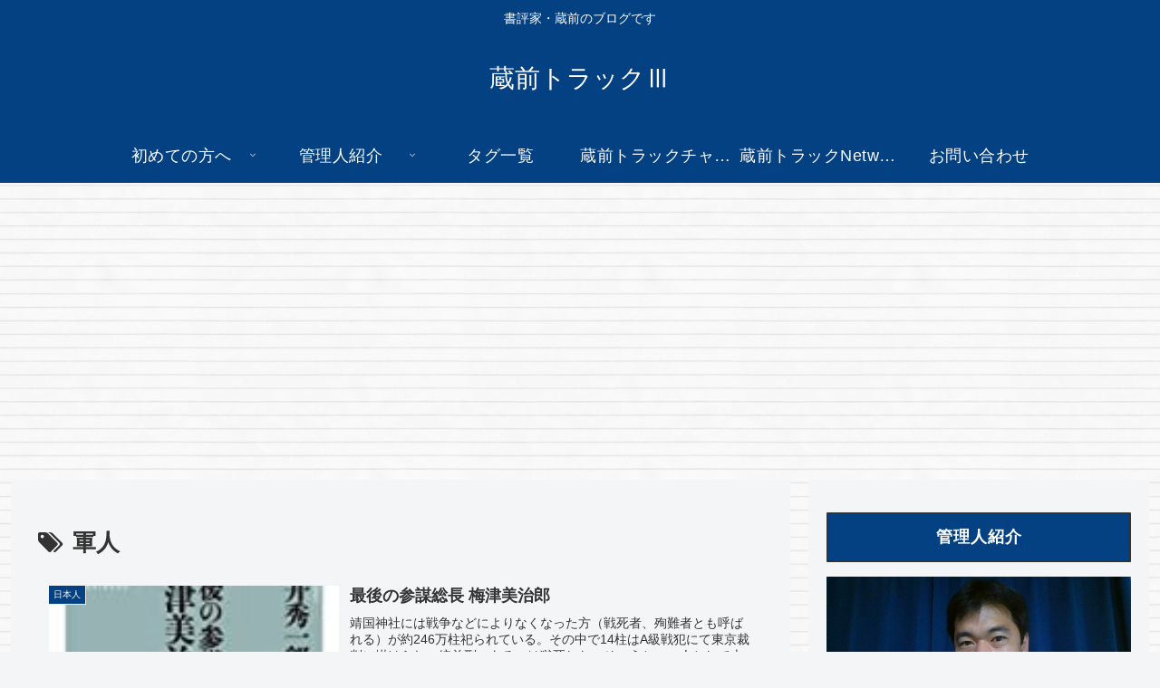

--- FILE ---
content_type: text/html; charset=utf-8
request_url: https://www.google.com/recaptcha/api2/aframe
body_size: 266
content:
<!DOCTYPE HTML><html><head><meta http-equiv="content-type" content="text/html; charset=UTF-8"></head><body><script nonce="KGKVkKo0DtsbwYn4iH3XnQ">/** Anti-fraud and anti-abuse applications only. See google.com/recaptcha */ try{var clients={'sodar':'https://pagead2.googlesyndication.com/pagead/sodar?'};window.addEventListener("message",function(a){try{if(a.source===window.parent){var b=JSON.parse(a.data);var c=clients[b['id']];if(c){var d=document.createElement('img');d.src=c+b['params']+'&rc='+(localStorage.getItem("rc::a")?sessionStorage.getItem("rc::b"):"");window.document.body.appendChild(d);sessionStorage.setItem("rc::e",parseInt(sessionStorage.getItem("rc::e")||0)+1);localStorage.setItem("rc::h",'1768999986693');}}}catch(b){}});window.parent.postMessage("_grecaptcha_ready", "*");}catch(b){}</script></body></html>

--- FILE ---
content_type: application/javascript; charset=utf-8;
request_url: https://dalc.valuecommerce.com/app3?p=890534273&_s=https%3A%2F%2Fkuramaetrack.com%2Ftag%2F%25E8%25BB%258D%25E4%25BA%25BA%2F%3Fdoing_wp_cron%3D1721368026.4803559780120849609375&vf=iVBORw0KGgoAAAANSUhEUgAAAAMAAAADCAYAAABWKLW%2FAAAAMklEQVQYVwEnANj%2FAQEWAP9oWswAx5A8AAHdkhL%2F%2FOaNADESYwABsQqK%2F1XOuAD0KL4AJ1oPyc6QuawAAAAASUVORK5CYII%3D
body_size: 1249
content:
vc_linkswitch_callback({"t":"6970cc31","r":"aXDMMQAGYPQS2XifCooD7AqKCJRktQ","ub":"aXDMMAAI3ZIS2XifCooCsQqKBthC%2Bg%3D%3D","vcid":"AYvZiHSL4CdvFmHcmJQpz4eTzh8JjnEqyUl6JCyIDxMw_66Q4dDNsJSfNdKFA6Wi5aVc7iJ4riC2Dfr-S8gSaXfqKObQh6g1xbxTYxQw3onD_EHSBRVHTatraO0nW2Y0agk6sNHgKWg","vcpub":"0.418036","s":3381547,"approach.yahoo.co.jp":{"a":"2821580","m":"2201292","g":"5d2809df8c"},"www.omni7.jp":{"a":"2602201","m":"2993472","g":"783f63498c"},"paypaystep.yahoo.co.jp":{"a":"2821580","m":"2201292","g":"5d2809df8c"},"mini-shopping.yahoo.co.jp":{"a":"2821580","m":"2201292","g":"5d2809df8c"},"www.bk1.jp":{"a":"2684806","m":"2340879","g":"1f74906ca2","sp":"partnerid%3D02vc01"},"shopping.geocities.jp":{"a":"2821580","m":"2201292","g":"5d2809df8c"},"l":4,"7net.omni7.jp":{"a":"2602201","m":"2993472","g":"783f63498c"},"7netshopping.jp":{"a":"2602201","m":"2993472","g":"783f63498c"},"shopping.yahoo.co.jp":{"a":"2821580","m":"2201292","g":"5d2809df8c"},"p":890534273,"ebookjapan.yahoo.co.jp":{"a":"2349414","m":"2103493","g":"76252248a0","sp":"dealerid%3D40001"},"honto.jp":{"a":"2684806","m":"2340879","g":"1f74906ca2","sp":"partnerid%3D02vc01"},"paypaymall.yahoo.co.jp":{"a":"2821580","m":"2201292","g":"5d2809df8c"}})